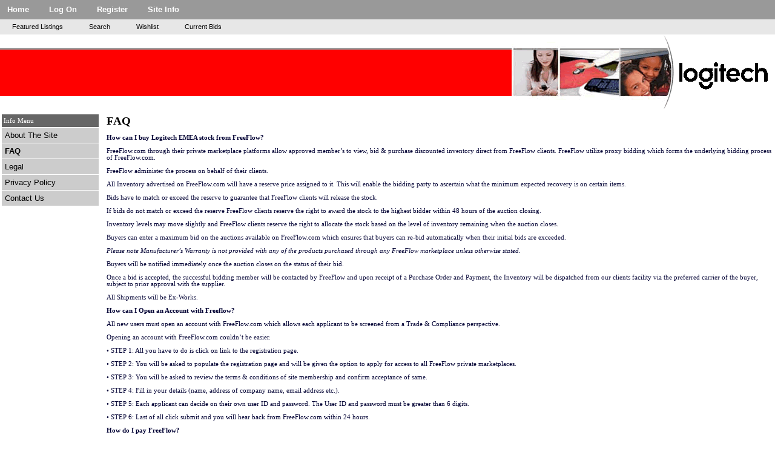

--- FILE ---
content_type: text/html; charset=utf-8
request_url: http://www.logitechemeaexcess.com/Statics/Main.Aspx?Page=FAQ
body_size: 11041
content:

<!DOCTYPE html PUBLIC "-//W3C//DTD XHTML 1.0 Strict//EN" "http://www.w3.org/TR/xhtml1/DTD/xhtml1-strict.dtd">
<html xmlns="http://www.w3.org/1999/xhtml" >
<head><title>
	F.A.Q - Logitech Inventory - LogitechEMEA.com
</title><link href="../App_Themes/logitechemea/logitechmain.css" type="text/css" rel="stylesheet" /><link href="../App_Themes/OverRidable.css?CacheAvoidanceValue=11" type="text/css" rel="stylesheet" /><link href="../CSS/messi.css?CacheAvoidanceValue=11" type="text/css" rel="stylesheet" /><link href="http://www.logitechemeaexcess.com/App_Themes/Universal.css" rel="stylesheet" type="text/css" /></head>
    
<script type="text/javascript" src="http://ajax.aspnetcdn.com/ajax/jquery/jquery-1.8.0.min.js"></script>
<script type="text/javascript">
if (typeof (jQuery) == 'undefined') {
document.write(unescape("%3cscript src='http://www.logitechemeaexcess.com/3rdParty/JQuery/jquery-1.8.0.min.js' type='text/javascript'%3E%3C/script%3E"));
}
</script>

    


<body>
    
    <script type="text/javascript" src="http://www.logitechemeaexcess.com/JavaScript/JavascriptTools.js"></script>

    <table id="entireContentContainer" border="0" cellpadding="0" cellspacing="0">
        <tr>
            <td valign="top">
                <!--Header Table-->
                <table border="0" id="headerContainer" cellpadding="0" cellspacing="0">
                    <!--Top Menu-->
                    <tr>
                        <td valign="top" id="headerColumn" colspan="2" >
                            
            <a href="http://www.logitechemeaexcess.com/MixedStock/Graphical/Search.aspx">Home</a>
        
            <a href="http://www.logitechemeaexcess.com/Logon.Aspx">Log On</a>
        
            <a href="http://www.logitechemeaexcess.com/Register.aspx">Register</a>
        
            <a href="http://www.logitechemeaexcess.com/Statics/Main.Aspx?Page=AboutSite">Site Info</a>
        
                        </td>
                    </tr>
                    <!--Sub Menu-->
                    <tr>
	                    <td id="subMenu" valign="top" colspan="2" >
                            




            <a class="navSubHeader" href="http://www.logitechemeaexcess.com/MixedStock/Graphical/Search.Aspx">Featured Listings</a>
        
            <a class="navSubHeader" href="http://www.logitechemeaexcess.com/MixedStock/Graphical/FieldSearch.Aspx">Search</a>
        
            <a class="navSubHeader" href="http://www.logitechemeaexcess.com/MixedStock/Graphical/Wishlist.Aspx">Wishlist</a>
        
            <a class="navSubHeader" href="http://www.logitechemeaexcess.com/BIDS/CurrentBids.aspx">Current Bids</a>
        &nbsp;
	                    </td>
                    </tr>
                    <!--Red Banner & Logitech Image-->
                    <tr>
                        <td valign="top" id="redBannerHolder"><div id="redBanner" ></div></td>
                        <td id="redBannerImage" valign="top">
                            <img src="../App_Themes/logitechemea/images/bannernew.gif" />
                        </td>
                    </tr>
                    <tr>
                        <td valign="top" colspan="2">
                             <!--Main Content Table-->
                             <table border="0" id="contentContainer" cellpadding="0" cellspacing="0">
                                <!--Page Content-->
                                <tr>

                                    <td valign="top">
                                        
                                        <form method="post" action="./Main.Aspx?Page=FAQ" id="ctl02">
<div class="aspNetHidden">
<input type="hidden" name="__VIEWSTATE" id="__VIEWSTATE" value="jEhf8/HSJjfR7enz95vcqAumW81hipJz+Akw//uKP3k9URgBEfMHq/MNsVkQuQF/pGWJ8+hk3frWD/uLGWB5THRZ7cxF+RuPbaBDKwhpZ14PYqmKqv2iqvu2JdA++B5HjtesgR9KPLtpKL4EJjwTwL+c00JLFDBFViCYqZvLGo6QSjWvNjPpQ2aMf0V5OL39DxRfNkNneWPcMzDtF1i64EYVrp6AiUHH2EsCLJU3nf4LuiwNjHn1vyK5/mu2k7hC11Pso/uKGMPiWt5FtFpfbpptmoaX8WXywTkxmHnfKhsmcnLk9EmvECNRJHSTD3I8BZTiqWuoxVJ+QTXmxCIhCOlr3IfAfb4L4u9dEWn2KMuCaa1NAdU8oTyYwT4310MpFjUbpEDooa9IkJZ/SMG0IAahANIk8HfnvBDiTrepDzzW1VTsS1OxhtfT6pz6Wz959qR2QZYplMb1DjVZXs4sPEgWyrHYWZtoP09h/XRxIVHLHFSDdzNW3WbKhE7NNRCkOxzJAW/S1dWB1ps3HNw9shbLfiAvVSF3G7MrrdmRdxInUTugOWPOr1nld33hDgPrg+ZB4M+VHTjSJzORP7FwQOjI/liiI4EXWRtBtG+NMZywbpY8LRBefvEzRzz4GLFd2zV7/LiYyLwtZsZ24ra45VOMduFctweZD03fC6IQzT9OTHYsLB48RBmOgNccH6IU7kUleMMCPVmdhnBZKi8nWvTAAY7F56MLRtGuq52hYS3/TDdsL1u9MEvE2zB/Rczmx3GX/0WCdMuhR/c3vhO48w+zEH2/gzHAXcBc7oaXoXdcF2GYPptquY38/9pHQRmzrsEwIIzNDD+kA8Yeb71npqABmvhmKmVZ2qwHL0yPi56B7TH29xDr6mYvjyIe+i8/JRE/QkBJT4++zPBphHTRCpGVlzYGDY0GClUOq/CLf+xDFjCdLhMiHZEwadP07Kv2+LCLdOEqwYg/F6fqnz9jdLaRDLiUGMhW82n0KftUAlKWKyFXIz3UwvJsSg+saHhXbArzV2guIAZHY3ZXxMq+DcXtyxDWwKBXKvWDTJWdqFEdBhFF0ZnsE4cu9NixgA7R0xf2GTC5FjDEHKGX6mngNaoCaC7JGjO4DsYM9KYGwL/l8c2V26IOXzUeUj9wFt2z7LZnnxUmtS8qQK4t425ipD+jdqMNEgYX93B6YbQVKB4MNONz4i/0A7gpFWmGO+1eK1LVM6nbegvi6wZ4ISCIeVqoqmUgxYguwZqXmV6kR1q5Ez75MLqD8QiS4yJI/jIeViAYKtSILxwdoh9agh4NFJkBwsr1zrLB0e3zXBcEb915AyWsH3UW8f555+BixwEuVgYxbTIMbUXA4JonobLCGJsUHKLlTynbcqKa7RKRdj16ooJ5+4zv+wBN2vSncjeG1noYVT6BXQxTinQXRH4OthywfbCq3RbvTU9KOlclb9u8tr/Z06Hs2dGsWFGyaCdV4fhFA5CUsQMIa8COlE/xnfSSNxmjxubUvxz/6FqhFHqhUV/AR+wceZVYYc6XL4iiQAZPga/Q+R77U0lx7yJ1a/rEI0HaFqFAjthNyfOBqs87OAS2tMG04qdA7ibjuakktQGIPvPO8Yhb0IOIVdWmAVANrgvqiSFYXlllKCH0t8wo4A7d0x0smKYIywY+TRsIWfUJJaRb9WzeEk5jT5MbOnHSCdbc4ViQhyv6dTss3zGtxjvGvqWOjp4Zuf+XRGehaJ6S8CW88Dv/XgSttH/NAfVtpo5LuSZGWwLA/RzXQr/nZKuNu5+oZ1KFl32MXbbzoFWojeqitJCQuy96OoXR8bDdCc5s/rFk4K3qt+IF0vIr67hhm7XAWpQ+cXrTnHouUlWX4alenmKV/Ba9IhCxMt4hCi2ZHPw4wmfkf6QpyMFvxx2UL/ep3IoR6l8/[base64]/XF74GbIEQ8zXewHLF4UGP3CDqIaZyvVfVPFbc6d/vyKIGBa+hhinKXpBja1PL2KInm10mvw+3wv545qpeCz8Vf/iVC0EVaZ6GUmglNGb+RvCPhTnojMIJlFR7gjxjImmi2IgFYn+7blGrQV9b+SotilBP03+m8Vu3Br0eb8SLBAkTN7jxP1U272lNlC3SPLuvETUMkSDCUAVu13Ztq0sV+RXeRWUe09Cx1b6rGGPote2iCrcTrDfB97bzdqj2joHniKEDuwZRLiz15/pwZgVag7gbx0d1K8KX7R1pNwBiSGpFZVWJYz7WWkk1Kk//ZaccftZniYfmx3r2VCckYH4kQUEhFE8Y436wylezJy9ACZD9yuVD4ydezWDgnN+lGTDZBRIIISNYgnjm4YXuVh04D5W6RXTcFEyYdm0Xy+lkNPGqZz6TFHux7Xrn6PpG0kEEON4yTu5uJNLngspewMwdVphsBlyAQ4Tr+FoSlCqcsm7x/GaTeF5Ni49UBuqejg/IS0ikOgDMgSjRZjCY4bVgRjxQkIogTBwj90oRkb1vyvLo8VA+C0q3TC874Q2EgGyu15nVe5nXeVZtDtFAQIZlrdFs8rEYUwUgvwyWIo5bOQqHgWJ//xZvvdti3BHBAhJ/[base64]/gR0Ub+r3Z53XpmB+K60Vfyq0zQTtl3R6mNxNF5bHqyp8zjB35MNBTyzDAJR+yIXJjlQrdhfioezwZ5ojKnr4DOBFUScbIy53nG7cNki4Qayns8sYPG1geq5VqOGGTV8MeaGEtqEY33T0yev7ncnTlg/xW3yglCm7hYLKx8BtM/EYO0xh2HDQaR4OwbUIGhJWbODetWS9F+duO6qNJ4fPfuPKQebj7laxqvj2XubxvonrFGG4njf/2TvIVfGYVoT9ugAdkhb+R5lPK/5dM5kYQc8hhB8B7khYU45VHnVi5yutCw20ImttFaV74mBzGSyOYq6ZDHVb8I1MkPHWzQeTSe1UA6At6UkKQrFkbn/QV+b0E4gByrc+NGLSD+L/bwNrSnNOmfHDDbw/c7stD8D2mqG4svNAEQT9D5lPmxVE/C5fugn/TKsjLRlALGPvNdbafuaf0SOR+eRQx9BZ3M9nIRI6wI4VsrbzCc7llDpjbcgxsk0od0k69Tgf0mNS9n9/[base64]/Mhp3t0hhVOL76JASr+Etw4MSsyKdIv/nNaLjd0ZaZFn2RmVK3K09TAIoWqs9uYFFcdRowgQouJyavBcDaWvAUKPvKsyGhNDi5/uTQKo8T/JfUdk4yjdAzNJlgd+YsiGqrY6i0RuEfGu+FinPT2xyt+Y61epDZYFDhZQEX7UJZrw2W4DS5Yq08s34Dl8kzxeUXSDnBHvR9Q3jdUNExVHZbLx8KdECNikYjzJMVMHxFHvS8YNvfyCcZctfj/vAnCYClFSS5eOgeJ+CxuRCRvRC5y5MOABLcIYyZZREFvSPH/8LtROZH6vryfxuhOkTvmhhU9EDooXh3X4mcS5zBU0PPy3IOoT/Qp5eu1Ti89azEVMzIjue0gAF8xjyhWW6sd4VUIaotb9+7FDg/O8+VvC+P+3TRTdWbBsTiSCosDj+pzDJk8q+vvahuVW0ID5DeZCA1sKqvYvp7V4ic6dL2lJ7sUHzCmMg0muR/[base64]/N66K26iwSsaRPPlddf+jUgmrCYuoG1EXhJsdqKwjb/[base64]/uOwG/4ca3QbdpeP5BB0A2+iBPMWHe1e1FzCruLx6UP0tyWJONkWH4wb05/lSFahp9OoXR+QAEpDEiOtB4A/VWPJP4SymmoRjv1SLykqBlWXcfPpnxLFWy8QCPxbfBfr0CGcmKBwSYDU6tvUFpkPE8C4WnwVWSMUhHeJmL7qJEKvOcu1FPQZqQhAE4guAJgp3VEbqx/82H1ikqAu7WQoRsPRXWmJ3mUce+XRArc3KGnb0oQ8e5ciQ2aYEIi0C6lCUqooIwCxcNxMrbc5kOp1nfFGHaojTC9imAyntMJaBhWlXF7WtMSOSS767nEchUnk9/D7HoTYvw2OidTeUiqha6tUb8xrMRJz+qUww0Of0QPQKa6BOXEUSWBNrw8XOV3pXoSDybn1+1WRAym1rpgfOpgHQyeMRFMTwDt5weB5pRLqZfCR6pZcJ2QaesUv8ErTEZ91vaKyVo13SjpysxzSWJ6lWWwK3/WYA2VWKyxgwRo/WT7EgUDSm1PSVKGrWfWs/ju+mnnYJRU7FJD8OtxoPikl0grz8pTlGz6WWF5VyK4+zJWYPR2VNl966U24gM1d1wZs3r8qItu0mgc8Fel/qm1VhrLwfcAKfAWeDbPU1l7R//xgMOAfp3+s2ckJ1MLwF4FK18r47W+aNswceKxzo4ZYG8uJOMQ/8TjU1PSmnvYMElC5NXZUrPGFfrXIeQhlIayJAxkHidI62W/PFzHDXzIyM0oqRy1wR2GLLBs/ruZqx2CrU6Qav7XU66uWYMW6pbOo7IrvjmDBTZBB7J66OdEaN41aFWrwoZYuXCvpDmFPRaOT1WoIpAYgFgqa6Mw8Z3mE3TTiC1UKIzkAmbjajerK2fzQSg11qfWS8qSTqAnsgeXeWFX1vtvw26Q/[base64]/pM8JiR5l24o+LI0Kkt/AByXjb1x/4cC1OljVxen/hK/[base64]/vNtxDziSh5CgMKP1t7g+a9VtVtcix2mcF/qC1kZQklxeptObXi0Lg739kq/ZPCXss6kbnqLMfLKcm4k+s1gCQqFCI8dAO8W8BrQDaB/Nt+SKQ57z8XtwzGKvR9qfSqq7ffKo30hVMFPPXwmIhv4++/JqeDSgPTJ9cN+n9xqCBqcTRSM2dJaFAdaMtuP5OzcpLcMwT1Yh+5GIsjatB++MszdX6sWBFj1F9Mn3zwfmC0YXPFfTYXdNQa9PbACKfr2ZGPKwFYPMejyXtG5lSbFc2+9eET/+6eCGQXETdMhuwkABVtaHtC6cuEwP2kz2Yz9mjdAVl9ozl9R2AV9YMQ+YwKl6jFNnvcoK+eCGuY2jStPCKAyFRMfJMVh0U809G+fX8TUZBOZ3c3GDvy+/DUS9a/7QZzzgae3OM6crcn0Zs6zRAZvrKQ4XzFBIiBCKqIf3N+qmu/SJPBxdcceV5WvXGinzH/[base64]/4RvQmjuucxAxQkYwHAjgL0w66grBbbjUnhJ5gWWcdFR9flKYLNMcrW95kPILMtzJi0ymH6ZPyzk080LAlWRjAQWJm5MShY5XoHUXRy/mpyv60nz6n77knLbTzoR8HEBQI+C4tC9N0pQ7+2twBOmH0yG3X6Rs8KqzxJyJ5/p0mq+srbSY+UzQFDAIq2S/8JUGwMJL4N2bExXPW2Us3ZBqTHm2NdMXzLEeN2qCKsY+s5E8okveX6uMcQjl+0cqmHjCYzJnrMMq/fiJMjElJ4N4uD+QuTk+rL+l9X/874CfLYcWIrmhKIPt49OrkJN+vGwck1NINjzpo4BJjkqvE/552sqvIGmn0sU41jnMbRU8GPhT3KdD8/vobBlLGVqom8tGq4TWMj+B5qMsww2X0rrz4isRyc0AeMRWp+4TyOzPn8X8qiOmBjZHCLWnEEl98cY6M7lMwYrZLd6ahTwZ2dmCz/8mAB46ildt1EAEmdRajgeZ52wCCXcsWk0/xxpjRfM0J/adu+ph6WzGeceCrRG+n3F+9U5c4HadWSDjD4WrcXtHjm5H2Z5C0Q7eRFUboRTtyafhkCgecxaCL7YGFu40jEwcu4soyWueXdxkIMaMoYogoIKajGzGmFpLm8hDTBpSU93CKs9CbLCJAE1PyJUMEqBgF/3wZa0r67QGfBhru0VZgjDXozFPEOzz96Z/XU3MKKNd8SfJqGtBRQh0T8HTZlXvXhxzPwzV8ecZI2amssTVREYJqpgdGbk1jmcuH1m+DWqeN6YF2yHEe4VTos+THXPEKABzNSJijUq6BpKDn2Dl0lyRWBGH2dbpz1mN+VSkEYlc8wcMrDNSHR2LaOyoei766Hk72rJye/8tr7BvI6ai42bmEbRiX5HM4mtwLKdwa81bEwPX4aV5LkDhVJG/K6eo8auWKTDJROuNmV5TlwW7onZR8w10HgrnyKscN5c7AJx0vOonhmnAJGq/IxhqPlWJddpokwCJSSYgxdsMsF2JZJGwBR6aOGN5KZebjh8iwWJjVUJtc/Q14230SQLDG/D+DHfKzQPm54Im0mJyqP+iRBf6w9BFOWVMtrInxTcfMuc94Tpgdcf+j2KSdDPdB9RxAjdeASvmVp4IQBP1BkSvytkaeO11jRyEuNdPVBiih2MVh5jgFT1QOhxJnIz2Nxb6txyebt3ERZU5ir8mXBUmW8x2kZhs0YR18G+K5O2Cpxj7Ttectk/+f2RPalZPRpLEbyfBHVnNE7v3AZNsbS7W9e9UmQyY5LQwwrglASt6HQtRSWsUwIjZ9mtPSA8Zsfc9dc6AVlkcVwZ3VTd8+kGa+du7Ov3OoHRKxuaT0NhJe9nCsDX/wWMkec0v5cJeiWb2kOuus4+3DqFN+eA794ZOp4dpN4/[base64]/Zebx61SFHZDzzDBb76ym1eaa40b8nssXhzaImHQqOUpuFvy9jRn8FavwbpGbP/zBy2hJgSG0GxjYCQfHJ8XtESqW/v2J0KshvEXy6A1GIKu79uoT9Fb4eH2oLL7sjrj/oqtOh8TEIL7MJM7sQfmtTCHZsWcgb4hYiMvlpgr5wGvOF/+l8Ni" />
</div>

<div class="aspNetHidden">

	<input type="hidden" name="__VIEWSTATEGENERATOR" id="__VIEWSTATEGENERATOR" value="82E8D3C2" />
</div>
                                    
                                            

    

        <table class="StaticText">
        
            <tr>
                
                <td valign="top" class="StaticLMMainLeftTd">
                
                    


<table class="StaticLMTable" cellpadding="0" cellspacing="0">

    <tr>
            
        <td class="StaticHeader">
            
            Info Menu
            
        </td>
        
    </tr>

    
            
            <tr>
            
                <td class='StaticCell'>
                                                                                                                                                                                                                                                                                            
                    <a class="StaticLnk" href="http://www.logitechemeaexcess.com/Statics/Main.Aspx?Page=AboutSite">About The Site</a>
                
                </td>
            
            </tr>

        
            
            <tr>
            
                <td class='StaticCellOn'>
                                                                                                                                                                                                                                                                                            
                    <a class="StaticLnkOn" href="http://www.logitechemeaexcess.com/Statics/Main.Aspx?Page=FAQ">FAQ</a>
                
                </td>
            
            </tr>

        
            
            <tr>
            
                <td class='StaticCell'>
                                                                                                                                                                                                                                                                                            
                    <a class="StaticLnk" href="http://www.logitechemeaexcess.com/Statics/Main.Aspx?Page=Terms">Legal</a>
                
                </td>
            
            </tr>

        
            
            <tr>
            
                <td class='StaticCell'>
                                                                                                                                                                                                                                                                                            
                    <a class="StaticLnk" href="http://www.logitechemeaexcess.com/Statics/Main.Aspx?Page=PrivPolicy">Privacy Policy</a>
                
                </td>
            
            </tr>

        
            
            <tr>
            
                <td class='StaticCell'>
                                                                                                                                                                                                                                                                                            
                    <a class="StaticLnk" href="http://www.logitechemeaexcess.com/Statics/Contact.Aspx">Contact Us</a>
                
                </td>
            
            </tr>

        

</table>

                
                </td>
              
                <td valign="top"  class="StaticLMMainContentTd">
                
                    <span class="bodyHeader"><b>FAQ</b></span>

<br /><br />

<b>How can I buy Logitech EMEA stock from FreeFlow?</b>

<br /><br />

FreeFlow.com through their private marketplace platforms allow approved member’s to view, bid & purchase discounted inventory direct from FreeFlow clients. FreeFlow utilize proxy bidding which forms the underlying bidding process of FreeFlow.com.

<br /><br />

FreeFlow administer the process on behalf of their clients.

<br /><br />

All Inventory advertised on FreeFlow.com will have a reserve price assigned to it. This will enable the bidding party to ascertain what the minimum expected recovery is on certain items.

<br /><br />

Bids have to match or exceed the reserve to guarantee that FreeFlow clients will release the stock.

<br /><br />

If bids do not match or exceed the reserve FreeFlow clients reserve the right to award the stock to the highest bidder within 48 hours of the auction closing.

<br /><br />

Inventory levels may move slightly and FreeFlow clients reserve the right to allocate the stock based on the level of inventory remaining when the auction closes.

<br /><br />

Buyers can enter a maximum bid on the auctions available on FreeFlow.com which ensures that buyers can re-bid automatically when their initial bids are exceeded.

<br /><br />

<i>Please note Manufacturer’s Warranty is not provided with any of the products purchased through any FreeFlow marketplace unless otherwise stated.</i>

<br /><br />

Buyers will be notified immediately once the auction closes on the status of their bid.

<br /><br />

Once a bid is accepted, the successful bidding member will be contacted by FreeFlow and upon receipt of a Purchase Order and Payment, the Inventory will be dispatched from our clients facility via the preferred carrier of the buyer, subject to prior approval with the supplier.

<br /><br />

All Shipments will be Ex-Works.

<br /><br />

<b>How can I Open an Account with Freeflow?</b>

<br /><br />

All new users must open an account with FreeFlow.com which allows each applicant to be screened from a Trade & Compliance perspective.

<br /><br />

Opening an account with FreeFlow.com couldn’t be easier.

<br /><br />

•	STEP 1: All you have to do is click on link to the registration page.

<br /><br />

•	STEP 2: You will be asked to populate the registration page and will be given the option to apply for access to all FreeFlow private marketplaces.

<br /><br />

•	STEP 3: You will be asked to review the terms & conditions of site membership and confirm acceptance of same.

<br /><br />

•	STEP 4: Fill in your details (name, address of company name, email address etc.).

<br /><br />

•	STEP 5: Each applicant can decide on their own user ID and password. The User ID and password must be greater than 6 digits.

<br /><br />

•	STEP 6: Last of all click submit and you will hear back from FreeFlow.com within 24 hours.

<br /><br />

<b>How do I pay FreeFlow?</b>

<br /><br />

Payment should can be made by Bank Transfer to Freeflow, Credit Card or PayPal.<br />
Please note that the maximum amount that can be charged to credit card or accepted from PayPal is $5,000. Please note that there is a 3% handling fee on all credit card transactions and 3.9% handling fee on all PayPal payments.


<br /><br />

<b>Can you tell me about shipping?</b>

<br /><br />

All shipments are Ex-Works and FOB our clients warehouse locations. Inventory will be available for pick up within 1/2 working days after payment is received. 

<br /><br />

<b>Can I use my own freight forwarder?</b>

<br /><br />

Freight forwarders must meet warehouse requirements in order to collect from the facility.

<br /><br />

<b>Who provides customs clearance?</b>

<br /><br />

Customs Clearance will be your responsibility. In the event that FreeFlow.com are requested to ship products each member is required to provide details of their clearing agent/house on each individual purchase order.

<br /><br />

<b>Is there a warranty with this product?</b>

<br /><br />

No. The entire product is sold without warranty, hence reflection in the price that this inventory is being sold out at.

<br /><br />

<b>Is there a fee for site membership?</b>

<br /><br />

No. Site membership fees are not charged. Access to private marketplaces is free, once the applicant is approved by the FreeFlow client.

<br /><br />

<b>Who accepts the bids on FreeFlow's Private Marketplaces</b>

<br /><br />

FreeFlow clients has the responsibility to review and respond to all bids on their individual private marketplace powered by FreeFlow.

<br /><br />

<b>What currency does FreeFlow.com accept?</b>

<br /><br />

US Dollar and Euro’s

<br /><br />

<b>What happens if there is a problem with the product when it is received by the member?</b>

<br /><br />

Each member is required to notify FreeFlow.com within 24 hrs of receipt of the inventory, if there is a problem.

                    
                    <br />
                
                    
                
                </td>

            </tr>
        
        </table>

    


                                            <br /><br />

                                        </form>
                                    
                                    </td>
                                </tr>
                            </table>
                        </td>
                    </tr>
                 </table>
            </td>
        </tr>
        <!--Footer Table-->
        <tr>
            <td valign="bottom">
                <table id="footerTable" border="0" cellpadding="0" cellspacing="0">
                    <tr>
                         <td valign="bottom" id="footerColumn" colspan="2">
                           

                            <a class="bodyMainLinkSmall" href="http://www.logitechemeaexcess.com/Statics/Contact.Aspx">Contact Us</a>
                            
                            <br /><span id="poweredBy">Powered by <a  href="http://www.freeflow.com" Target="Blank"><span style='text-decoration:none;underline:false;color:#a9a9a9'>Freeflow.com</span></a> 2001 - 2026</span> | 
							<a class="bodyMainLinkSmall" href="http://www.logitechemeaexcess.com/Statics/Main.Aspx?Page=PrivPolicy">Privacy Policy</a>|
							<a class="bodyMainLinkSmall" href="http://www.logitechemeaexcess.com/Statics/Main.Aspx?Page=Terms">Terms and Conditions</a>
                            
                         </td>
                    </tr>
                    <!--Red Footer-->
                    <tr><td id="footerRed" colspan="2" valign="bottom" ></td></tr>
                    <!--Gray Footer-->
                    <tr><td id="footerGray" colspan="2" valign="bottom" ></td></tr>
                </table>
            </td>
        </tr>
    </table>

<script type="text/javascript" src="/_Incapsula_Resource?SWJIYLWA=719d34d31c8e3a6e6fffd425f7e032f3&ns=1&cb=72155414" async></script></body>
</html>



--- FILE ---
content_type: text/css
request_url: http://www.logitechemeaexcess.com/App_Themes/logitechemea/logitechmain.css
body_size: 3990
content:
/******************
Page Tags
******************/

div.ajax__calendar_title 
{
	border: none; /* Fixes the "previous" and "next" buttons in the popup title */
}

.CalendarControl .ajax__calendar_container 
{
    border:1px solid #646464;
    background-color: white;
    color: navy;
}

html, body 
	{
	color: #000033;
	font-family: MS Sans Serif, Arial, helvetica;
	font-size: 8pt;
	height:100%;
	margin:0;
	padding:0;
	width:100%;
	}
	
input
	{
    font-family: MS Sans Serif, Arial, helvetica;
    font-size: 9pt;
	}

select
	{
    font-family: MS Sans Serif, Arial, helvetica;
    font-size: 8pt;
	}
	
a
	{
    color: #0099cc;
    text-decoration: none;
	}

a:hover
	{
    text-decoration: underline;
	}
	
/******************
Classes
******************/

.bodyHeader
	{
	color:Black;
    font-weight: 600;
    font-size: 14pt
	}

a.leftSubHeader
	{
	color: #0099cc;
	font-family: Verdana;
    font-size: 8pt;
    font-weight: normal;
    padding-bottom: 3px;
    padding-left: 8px;
    padding-top: 3px;
    text-decoration: none
	}

a.alphabetBar:link
	{
    color: #000000;
    font-family: Verdana, Arial, Helvetica, sans-serif;
    font-size: 11px;
    font-weight: 500;
    text-decoration: none
	}
	
a.alphabetBar:visited
	{
    color: #000000;
    font-family: Verdana, Arial, Helvetica, sans-serif;
    font-size: 11px;
    text-decoration: none
	}

a.alphabetBar:hover
	{
    color: #0296e6;
    font-family: Verdana, Arial, Helvetica, sans-serif;
    font-size: 11px;
    text-decoration: none
	}
	
.alphabetDivLong
	{
	border-style:solid;
	border-width:1px;
	border-color:Black;
	padding: 2px 4px 2px 4px;
	background-color:#eaeaea;	
	margin-top:2px;
	width:500px;
	}
	
.bodyMain
	{
    font-weight: normal;
    font-size: 9pt;
    font-family: Arial;
    text-decoration: none
	}

.bodyMainLinkSmall 
	{
	color: #0099cc; 
	font-family: arial, 'sans serif';
	font-size: 11px; 
	font-weight: normal; 
	text-decoration: none;
	}
	
.button
	{
    border-right: black 2px solid;
    padding-right: 4px;
    border-top: black 1px solid;
    padding-left: 3px;
    font-weight: 600;
    font-size: 11px;
    padding-bottom: 1px;
    border-left: black 1px solid;
    cursor: hand;
    color: #ffffff;
    border-bottom: black 2px solid;
    font-family: arial, 'sans serif';
    background-color: #009999;
    text-decoration: none;
	}
	
.buttonLeftSpace
	{
    border-right: black 2px solid;
    padding-right: 4px;
    border-top: black 1px solid;
    padding-left: 3px;
    font-weight: 600;
    font-size: 11px;
    padding-bottom: 1px;
    border-left: black 1px solid;
    cursor: hand;
    color: #ffffff;
    border-bottom: black 2px solid;
    font-family: arial, 'sans serif';
    background-color: #009999;
    text-decoration: none;
    margin-left:2px;
	}


.buttonBig
	{
    border-right: black 2px solid;
    padding-right: 10px;
    border-top: black 1px solid;
    padding-left: 10px;
    font-weight: bold;
    font-size: 13px;
    border-left: black 1px solid;
    cursor: hand;
    color: #ffffff;
    border-bottom: black 2px solid;
    font-family: Verdana;
    height: 24px;
    background-color: #009999
	}

.buttonSmall
	{
    border-right: black 2px solid;
    padding-right: 4px;
    border-top: black 1px solid;
    padding-left: 3px;
    font-weight: 600;
    font-size: 10px;
    padding-bottom: 1px;
    border-left: black 1px solid;
    cursor: hand;
    color: #ffffff;
    border-bottom: black 2px solid;
    font-family: arial, 'sans serif';
    background-color: #009999;
    text-decoration: none;
    height:17px;
	}

.dropDown
	{
    font-weight: normal;
    font-size: 9pt;
    font-family: Arial;
    text-decoration: none
	}

.centerPageLeftDiv
	{
	background-color:#ffffff;
	text-align:Left;
	width:50%;
	margin-left:auto;
	margin-right:auto;
	}

.navSubHeader
	{
	color: #000000;
	font-family: Arial, 'sans serif';
	font-size: 11px;
	font-weight: normal;
	padding-bottom: 5px;
	padding-left: 20px;	
	padding-right: 20px;
	padding-top: 5px;
	text-decoration: none;
	}
	
.leftHeader
	{
	background-color: #989da5;
    background-image:url(Images/Left_Bar.Gif);
	background-position:right top;
	background-repeat:repeat-y;
    color: white;
    font-family: Arial, sans-serif;
    font-size: 9pt;
    font-weight: 600;
    padding-bottom: 5px;
    padding-left: 8px;    
    padding-top: 5px;
	}

#headerColumn a:link
	{
	color: #ffffff; 
	font-family:arial, sans-serif;
	font-size:13px; 
	font-weight:900;
	line-height:32px;
	padding-right:18px; 
	padding-left:12px; 
	text-decoration:none; 
	}

#headerColumn  a:visited
	{
	color: #ffffff; 
	font-family:arial, sans-serif;
	font-size:13px; 
	font-weight:900;
	line-height:32px;
	padding-right:18px; 
	padding-left:12px; 
	text-decoration:none; 
	}

.registrationInputColumn
	{
	width:90%;
	}

.validation
	{
	color:Red;
	}

.validateBold
	{
	text-decoration:none;
	font-weight:bold;
    font-size: 10pt;
    color: red;
    font-family: Verdana
	}

.formLabel
	{
	background-color:#ffffff;
	float:left;
	margin-top:4px;
	width:70px;
	}

.alignRightListHeader
	{
	text-align:right;
	width:100px;
	}

.listHeader
	{
    font-weight: bold;
    font-size: 7pt;
    text-transform: uppercase;
    color: black;
    font-family: Verdana;
    background-color: #e2e2e2;
    text-align:left;
	}

.bodyMainSmall
	{
    font-size: 11px;
    color: black;
    font-family: Arial
	}

.listHeaderPadRight
	{
    font-weight: bold;
    font-size: 7pt;
    text-transform: uppercase;
    color: black;
    font-family: Verdana;
    background-color: #e2e2e2;
    padding-right:30px;
	}
	
.alternatingRow
	{
	background-color:#edf3fe;
	font-size: 11px;
    color: black;
    font-family: Arial
	}
	
.StandardRow
	{
	font-size: 11px;
    color: black;
    font-family: Arial
	}

.gridviewValidate
	{
    font-weight: bold;
    font-size: 7pt;
    color: black;
    font-family: Verdana;
    background-color: #ffcccc
	}
	
.redBox
	{
	border-color:Red;
	border-width:1px;
	height:15px;
	text-align:center;
	width:22px;
	border-style:solid;
	color:Gray;
	margin-left:20px;
	}
	
.rightAlignDiv
	{
	width:100%;
	text-align:right;		
	}
	
.mandatoryAsterisk
	{
	color:red; 
	font-size:12px;
	font-weight:bold;
	}

.uploadTable
	{
	background-color: #d3d3d3;
    border-right: black 1px;
    border-top: black 1px;
    border-left: black 1px;
    border-bottom: black 1px;
    border-style:solid;
	}

.uploadCell
	{
	border-width: 1px;
	border-style: solid;
	border-top-color: #aca899;
	border-left-color: #aca899;
	border-right-color: #ece9d8;
	border-bottom-color: #ece9d8;
	}
	
.lotTotalBox
	{
	padding-bottom:3px;	
	}

.mixedStockListHeader
	{
	font-size: 18px;
	color: #4b70b7;
	border-bottom: 1px #4b70b7;
	}
	
.filter
	{
	text-align: center; 
	vertical-align: bottom;
	font-size: 11px;      
	}
    
.inactive
	{
	font-size: 11px;      
	}
	
.CategoryMenuItem
	{
	padding-left:5px;
	padding-bottom:3px;
	padding-top:5px;
	}
	
.CategoryMenuLink
	{
	color:black;
	text-decoration:none;
	}
	
.MixedProxyIndicator
	{
	padding-right:3px;	
	}
	
.mixedstocklist
	{
	padding-left: 5px;
	padding-right: 5px;
	padding-top: 5px;
	padding-bottom: 40px;
	vertical-align:Top;	
	width: 325px;
	}
	
.bidheader
	{
	font-family:Verdana, Arial;
	font-size:11px;
	}

.bidvalue
    {
    font-family:Verdana, Arial;
    font-size:11px;
    font-weight:bold;
    padding-left: 5px;
    }
    
.cdate
    {
    color: #888888;
    }
    
.graphicalItemHeader
	{
	font-size: 18px;
	color: #4b70b7;
	border-bottom: 1px #4b70b7;
	}
	
.itemview
    {
    border-bottom: solid 1px #4b70b7;
    border-left: solid 1px #4b70b7;
    border-right: solid 1px #4b70b7;
    border-top: solid 2px #4b70b7;
    background-color: #EAF3FE;
    width: 550px;
    }
    
.clock
    {
    padding: 0 0 0 0;
    border: solid 1px #DAE4ED;
    background: #fff;
    font-weight: bold;
    width: 250px;
    }
    
.largedescription
    {
    font-size: 14px;
    font-weight: bold;
    }
    
#headerColumn a.MainMenuOn:Link
	{
	color:#FFFF66;	
	font-weight:bolder;
	}

#headerColumn a.MainMenuOn:visited
	{
	color:#FFFF66;	
	font-weight:bolder;
	}
    
    

/******************
IDs
******************/

#loginHolder
	{
	background-color:#ffffff;
	text-align:Left;
	width:480px;
	margin-left:auto;
	margin-right:auto;
	}

#loginPrimaryDiv
	{
	background-color:#ffffff;
	padding-top:2px;	
	text-align:center;
	width:100%;
	}

#centrePrimaryDiv
	{
	background-color:#ffffff;
	padding-top:20px;	
	text-align:center;
	width:100%;
	}

#centreHolder
	{
	background-color:#ffffff;
	text-align:Left;
	width:600px;
	margin-left:auto;
	margin-right:auto;
	}

#entireContentContainer
	{
	height:100%;	
	width:100%;
	background-color:#ffffff;
	font-weight: normal;
    font-size: 8pt;
    font-family: verdana;
    text-decoration: none;
	}

#footerColumn
	{
	background-color:#ffffff;
	height:16%;
	text-align:center;
	}	
	
#poweredBy
	{
	color:#a9a9a9;
	font-family:Arial;
	font-size:12px;
	}

#footerTable
	{
	width:100%;	
	}

#footerGray
	{
	height:4pt;
	background-color:#999999;
	}	

#footerRed
	{
	background-color:#ff3333;
	height:1pt;
	}

#headerContainer
	{
	 width:100%;	
	}

#contentContainer 
	{
	background-color:#ffffff;
	height:68%;
	width:100%;
	}
	
#leftMenuColumn
	{
	width:150px;	
	background-color:#ffffff;
	vertical-align:top;
	line-height:15px;
	}

#mainContent
	{
	color: #000033;
	height:40%;
	padding-left:20px;
    font-weight: normal;
    font-size: 9pt;
    font-family: Arial;
    text-decoration: none
	}
	
#mainContentSmall
	{
	color: #000033;
    font-weight: normal;
    font-size: 8pt;
    font-family: Arial;
    text-decoration: none
	}
	
#headerColumn
	{
	background-color:#999999;
	height:32px;
	text-align:left;
	white-space:nowrap;
	width:100%;
	}

#redBanner
	{
	background-color:red;
	width:100%;
	height:77px;
	border-top-color:#999999;
	border-bottom-color:#ffffff;
	border-right-color:#ffffff;
	border-left-color:#ffffff;
	border-style:solid;
	border-left-width:0px;
	border-right-width:3px;
	border-bottom-width:0px;
	border-top-width:3px;
	}

#redBannerHolder
	{
	 padding-top:22px;	
	 width:100%;
	}

#redBannerImage
	{
	background-color:#ffffff;
	width:40%;
	height:127px;
	text-align:right;
	}

#registrationLine
	{
	color:Black;
	width:55%;
	}

#subMenu
	{
	background-color:#e7e7e7;
	height:25px;
	width:100%;
	vertical-align:middle;
	}

#recordCountHolder
	{
	text-align:right;
	}

#rightAlignButtonHolder
	{
	padding-right:60px;
	padding-top:10px;
	text-align:right;		
	}

#windowHeaderDiv
	{
	background-color: red;
	width:100%;
	height:25px;	
	}
	
#centerAlignDiv
	{
	text-align:center;	
	}
	
#leftMenuTable
	{
	line-height:18px;	
	width:150px;
	}
	
#LeftMenu
	{
	width:200px;
	}
	
#CategoryMenu
	{
	background-color:#E7E7E7;
	width:200px;
	}
	
#CategoryMenuHeader
	{
	color:#ffffff;
	font-weight:bold;
	padding-left:5px;
	background-color:#999999;
	padding-top:10px;
	padding-bottom:10px;
	text-align:left;
	background-image:url(Images/LeftMenuRight.jpg);
	background-position:right top;
	background-repeat:no-repeat;
	}

#CategoryMenuHeaderLeft
	{
	background-color:#999999;
	}

#CategoryMenuFooter
	{
	background-image:url(Images/LeftMenuLower.jpg);
	background-repeat:repeat-x;
	background-color:#ffffff;
	}
	
#windowHeaderDiv
	{
	background-color: #FF0000;
	width:100%;
	height:25px;	
	}
	
#mainContentSmall
	{
	background-color:White;
	color: #000033;
	padding-left:5px;
	vertical-align:top;
	width:90%;
	font-weight: normal;
    font-size: 11px;
    color: #333333;
    font-family: sans-serif, Verdana, Arial, Helvetica;
    width:100%;
	}
	
/******************
Skin Classes
******************/

.SmallGrid
{
    font-family: Arial;
    font-size: 12px;
}

.FeaturedHR
{
	color:#4b70b7;	
}

	
/*Begin RecCount*/

.RecCountSpan
{
	font-weight:bold; 
	color: #0C769E;
	font-size:11px;
}

.divRecordHolder a:link 
{
	color:#0C769E !important;
	text-decoration: none !important;
}
	
.divRecordHolder a:hover 
{
	color:#0C769E !important;
	text-decoration: none !important;
}

.divRecordHolder a:visited 
{
	color:#0C769E !important;
	text-decoration: none !important;	
}

.RecCountHR
{
	width:100%;
	background-color:#ece9d8;
	height:1px;
	font-size:0px;
	text-align:right;
	margin-top:2px;
	margin-bottom:2px;
}

/*End RecCount*/

.DetailLBL
{
	color:Navy;	
}

.DetailPaneHR
{
	background-color:#ECE9D8;
	font-size:0px;
	height:1px;
	width:100%;	
	margin-top:5px;
	margin-bottom:5px;
}

.MetricDashHead
{
	color: Navy !important;
	font-size: 20px;
}

.MetricDashHeadB
{
	color: Navy !important;
	font-size: 15px !important;
}


	
	
	






	




--- FILE ---
content_type: text/css
request_url: http://www.logitechemeaexcess.com/App_Themes/OverRidable.css?CacheAvoidanceValue=11
body_size: 1341
content:

a img
{
    text-decoration: none;
    border: 0;
}

.StageDiv
{
    text-align: left;
    margin-bottom: 10px;
    font-weight: bold;
}


.validate
{
    color: Red;
    font-weight: bolder;
}



.AutoMailEdit td
{
    padding-top: 5px;
    padding-left: 10px;
    padding-right: 10px;
}


.AutoMailEdit .AutoMailEditSpacer
{
    padding-top: 3px;
    font-size: 0px;
}

.AutoMailEditB
{
    padding-bottom: 5px;
}

    .AutoMailEditB td
    {
        padding-bottom: 5px;
        font-weight: bolder;
    }

.AutoMailEditDiv
{
    border-color: #CCCCCC;
    border-width: 1px;
    border-style: solid;
    width: 600px;
}

.AutoMailEditBDiv
{
    margin-top: 10px;
    margin-bottom: 10px;
    width: 600px;
}





.custom-combobox {
	position: relative;
	display: inline-block;
}
.custom-combobox-toggle {
	position: absolute;
	top: 0;
	bottom: 0;
	margin-left: -1px;
	padding: 0;
	/* support: IE7 */
	*height: 1.7em;
	*top: 0.1em;
}
.custom-combobox-input {
	margin: 0;
	padding: 0.3em;
}

#LeftLinksMenuSep {
    line-height: 10px;
    height: 20px;
}
#LeftLinksMenuHeaderLeft
	{
	background-color:#999999;
	}

#LeftLinksMenuHeader
	{
	color:#ffffff;
	font-weight:bold;
	padding-left:0;
	background-color:#999999;
	padding-top:10px;
	padding-bottom:10px;
	text-align:left;
	background-position:right top;
	background-repeat:no-repeat;
	}

.LeftLinksMenuItem
	{
	padding-left:5px;
	padding-bottom:3px;
	padding-top:5px;
	}

.LeftLinksMenuLink
	{
	color:black;
	text-decoration:none;
	}

.StaticRed16Bold {
 font-size: 16px; color: red; font-weight: bold;
}

.StaticRedBold {
 color: red; font-weight: bold;
}

.StaticBlue14Bold
{
font-size: 12px; color: blue; font-weight: bold;
}

.StaticGreenBold {
    color:green; font-weight: bold;
}


.ko-clickable {
    cursor: pointer;
}

.ko-clickable:hover {
    text-decoration: underline;
}

.yes-indicator {
    color: darkgreen;
    font-weight: bolder;
}

.no-indicator {
    color: darkred;
    font-weight: bolder;
}

.InvisibleButton {
    visibility: hidden;

}

.change-password-table .action-buttons {
    padding-top: 10px;
}

.change-password-table td {
    padding: 5px 5px 0 0;
}

.change-password-table .current-password-row td {
    border-width: 0 0 1px 0;
    border-style: solid;
    border-color: black;
    padding: 0 5px 5px 0;
}

.MixedStockMoreInfo {
    height: 50px !important;
    padding-top: 10px;
}

.MixedStockHeaderTable {
    width: 600px;
}

.bidmoreinfocell {
    background-color: #fff;
}

.MixedStockhr {
    line-height: 1px;
    height: 1px !important;
    font-size: 0;
    width: 900px;
    margin-top: 10px;
    background-color: #666666;
    margin-top:10px;
    margin-bottom:10px;
}

.WishListButton {
    text-decoration: none !important;
}
.WishListTxt{
    color:black !important;
	font-size: 11px !important;
    padding-left: 3px;
    text-decoration: none !important;
}

.AddedToWishListTxt {
    color:black !important;
	font-size: 11px !important;
    padding-left: 3px;
    text-decoration: none !important;
    vertical-align: bottom;
}

.ForeColorBlueReplace {
    color: blue;
}

.LoginBtnDivStandard {
    padding-left: 70px;
    vertical-align: top;
}

.StockItemImageTd {
    vertical-align: top;
    text-align:right !important;
    padding-right:10px;
}

.listHeader th {
    text-align: left;
}

--- FILE ---
content_type: text/css
request_url: http://www.logitechemeaexcess.com/App_Themes/Universal.css
body_size: 1825
content:

select
	{
    font-size: 8pt;
	}
	
	a
	{
	text-decoration:none;	
	}
	
#loginHolder
	{
	background-color:#ffffff;
	text-align:Left;
	width:480px;
	margin-left:auto;
	margin-right:auto;
	}

#loginPrimaryDiv
	{
	background-color:#ffffff;
	padding-top:20px;	
	text-align:center;
	width:100%;
	}
	
#registrationLine
	{
	color:#ECE9D8;
	height:1px;
	width:55%;
	}
	
.ButtonMenuDiv
	{
	padding-top:10px;	
	}

.CategoryMenuButton
	{
	width:200px; 
	height:25px;
	}
	
.registrationInputColumn
	{
	width:85%;
	}

.formLabel
	{
	background-color:#ffffff;
	float:left;
	margin-top:4px;
	width:70px;
	}

.graphicalItemHeader
	{
	font-size: 18px;
	color: #4b70b7;
	border-bottom: 1px #4b70b7;
	}

.pages
    {
	font-size: 11px;  
    }
    
.pages a
    {
    color: #4b70b7;    
    }
    
.pages a:hover
    {
    color:#83322F;
    }

.filter
	{
	text-align: center; 
	vertical-align: bottom;
	font-size: 11px;      
	}
	
.MixedProxyIndicator
	{
	padding-right:3px;	
	}
	
.mixedstocklist
	{
	padding-left: 5px;
	padding-right: 5px;
	padding-top: 5px;
	padding-bottom: 40px;
	vertical-align:Top;	
	width: 325px;
	}
	
.bidheader
	{
	font-family:Verdana, Arial;
	font-size:11px;
	}

.bidvalue
    {
    font-family:Verdana, Arial;
    font-size:11px;
    font-weight:bold;
    padding-left: 5px;
    }
    
.cdate
    {
    color: #888888;
    }
    
.graphicalItemHeader
	{
	font-size: 18px;
	color: #4b70b7;
	border-bottom: 1px #4b70b7;
	}
	
.itemview
    {
    border-bottom: solid 1px #4b70b7;
    border-left: solid 1px #4b70b7;
    border-right: solid 1px #4b70b7;
    border-top: solid 2px #4b70b7;
    background-color: #EAF3FE;
    width: 550px;
    }
    
.clock
    {
    padding: 0 0 0 0;
    border: solid 1px #DAE4ED;
    background: #fff;
    font-weight: bold;
    width: 250px;
    }
   
.itemdescription
	{
	font-size: 12px;	
	}
    
.itemdescription a:hover
    {
    color:#83322F;
    }
    
.largedescription
    {
    font-size: 14px;
    font-weight: bold;
    }
    
.itemdescription a
    {
    color: #4b70b7;
    }
    
.mixedStockListHeader
	{
	font-size: 18px;
	color: #4b70b7;
	border-bottom: 1px #002152;
	}
	
.validateBold
	{
	text-decoration:none;
	font-weight:bold;
	color: red;
	}
	
.alphabetDiv
	{
	border-style:solid;
	border-width:1px;
	border-color:Black;
	padding: 2px 4px 2px 4px;
	background-color:#eaeaea;	
	margin-top:2px;
	width:250px;
	}
	
.alphabetDivLong
	{
	border-style:solid;
	border-width:1px;
	border-color:Black;
	padding: 2px 4px 2px 4px;
	background-color:#eaeaea;	
	margin-top:2px;
	width:600px;
	}
	
a.alphabetBar:link
	{
    color: #000000;
    font-family: Verdana, Arial, Helvetica, sans-serif;
    font-size: 11px;
    font-weight: 500;
    text-decoration: none
	}
	
a.alphabetBar:visited
	{
    color: #000000;
    font-family: Verdana, Arial, Helvetica, sans-serif;
    font-size: 11px;
    text-decoration: none
	}

a.alphabetBar:hover
	{
    color: #0296e6;
    font-family: Verdana, Arial, Helvetica, sans-serif;
    font-size: 11px;
    text-decoration: none
	}
	
.StaticLM
	{
	width:160px;	
	margin-right:11px;
	}
	
.StaticLM td
	{	
	background-color:#cccccc;
	padding-top:5px;
	padding-bottom:5px;
	padding-left:5px;
	border-bottom-color:White;
	border-bottom-style:solid;
	border-bottom-width:1px;
	}
	
.StaticHeader
	{
	width:200px;	
	background-color:#666666;
	padding-top:5px;
	padding-bottom:5px;
	padding-left:3px;
	border-bottom-color:White;
	border-bottom-style:solid;
	border-bottom-width:1px;
	color:White;
	}

.StaticLM
	{
	width:200px;	
	background-color:#666666;
	padding-top:5px;
	padding-bottom:5px;
	padding-left:3px;
	border-bottom-color:White;
	border-bottom-style:solid;
	border-bottom-width:1px;
	color:White;
	}
	
a.StaticLnk:link
	{
	font-family: Verdana, Arial, Helvetica, sans-serif;
    font-size: 13px;
    text-decoration: none;
    color: black;
	}
	
a.StaticLnk:visited
	{
	font-family: Verdana, Arial, Helvetica, sans-serif;
    font-size: 13px;
    text-decoration: none;
    color: black;
	}
	
a.StaticLnk:hover
	{
	font-family: Verdana, Arial, Helvetica, sans-serif;
    font-size: 13px;
    text-decoration: none;
    color: black;
	}
	
	
a.StaticLnkOn:link
	{
	font-family: Verdana, Arial, Helvetica, sans-serif;
    font-size: 13px;
    text-decoration: none;
    color:#000000;
    font-weight:bolder;
	}
	
a.StaticLnkOn:visited
	{
	font-family: Verdana, Arial, Helvetica, sans-serif;
    font-size: 13px;
    text-decoration: none;
    color: #000000;
    font-weight:bolder;
	}
	
a.StaticLnkOn:hover
	{
	font-family: Verdana, Arial, Helvetica, sans-serif;
    font-size: 13px;
    text-decoration: none;
    color: #000000;
    font-weight:bolder;
	}
	
.CUFooter
	{
	vertical-align:middle;
	padding-right:25px;
	}
	
.StaticRight
	{
	padding-left:20px;
	font-size: 12px;
	color:#666666;
    font-family: Tahoma, Arial, Helvetica, sans-serif;
	background-image:url(../images/CU.Jpg);
	background-repeat:no-repeat;
	background-position:left top;
	padding-top:70px;
	padding-left:30px;
	width:300px !important;
	}
	
.StaticMain
	{
	padding-right:50px;	
	}
	
.PostReg
	{
	color:#1983AD;
	font-weight:bolder;	
	}
	
.StaticCell {
    background-color: #cccccc;
    padding-top: 5px;
    padding-bottom: 5px;
    padding-left: 5px;
    border-bottom-color: White;
    border-bottom-style: solid;
    border-bottom-width: 1px;
}	

.StaticCellOn {
background-color: #cccccc;
    padding-top: 5px;
    padding-bottom: 5px;
    padding-left: 5px;
    border-bottom-color: White;
    border-bottom-style: solid;
    border-bottom-width: 1px;
}

.StaticLMMainLeftTd {
    width: 160px;
    padding-right: 10px;
}

--- FILE ---
content_type: application/x-javascript
request_url: http://www.logitechemeaexcess.com/JavaScript/JavascriptTools.js
body_size: 1522
content:
function swapBTNImg(obj, path) 
{ 
    obj.src = path; 
}


function isAztechNaN(targetValue)
{
    return (isNaN(trim(targetValue)) || trim(targetValue) == "")
}

function trim(trimValue) 
{
    while ((trimValue.substring(0,1) == ' ') || (trimValue.substring(0,1) == '\n') || (trimValue.substring(0,1) == '\r'))
        { 
            trimValue = trimValue.substring(1,trimValue.length); 
        }
    while ((trimValue.substring(trimValue.length-1,trimValue.length) == ' ') || (trimValue.substring(trimValue.length-1,trimValue.length) == '\n') || (trimValue.substring(trimValue.length-1,trimValue.length) == '\r'))
        { 
            trimValue = trimValue.substring(0,trimValue.length-1); 
        }
    return trimValue;
}


function LogonValidation(userName, password)
{       
    var validationString = "";
    
    if (trim(userName) == "")
    {
        validationString = "Please enter a user name.";
    }
    else if (trim(password) == "")
    {
        validationString = "Please enter a password.";
    }
    else if (trim(password).length < 6)
    {
        validationString = "Password must be at least 6 characters.";
    }
    
    if (trim(validationString) != "")
    {
       alert(validationString);
       return false
    }
    else
    {
       return true;
    }
}

function parseBool(boolString)
{
    if (trim(boolString.toLowerCase()) == "true")
    {
        return true;
    }
    else
    {
        return false;
    }
}

function validEmail(checkString)
{
	var filter  = /^([\'a-zA-Z0-9_\.\-])+\@(([a-zA-Z0-9\-])+\.)+([a-zA-Z0-9]{2,4})+$/;
	return filter.test(checkString);
}

function getControl(controlName)
{
    return document.getElementById(controlName);
}

function oneCheckboxSelected(nameString)
{
    var pointer;
    var targetForm = document.forms[0];
    
    for(pointer = 0; pointer < targetForm.elements.length; pointer++)
    {
         if(targetForm.elements[pointer].type == "checkbox")
         {
            if (targetForm.elements[pointer].name.indexOf(nameString) >= 0)
            {
                if (targetForm.elements[pointer].checked) return true
            }
         }            
    }
    
    return false;
}

function selectAllCheckBoxes(nameString, checked)
{
    var pointer;
    var targetForm = document.forms[0];
    var allSelected = true;
    
    for(pointer = 0; pointer < targetForm.elements.length; pointer++)
    {
         if(targetForm.elements[pointer].type == "checkbox")
         {
            if (targetForm.elements[pointer].name.indexOf(nameString) >= 0)
            {
                targetForm.elements[pointer].checked = checked;
            }
         }            
    }
    
}

function ExpandCollapse(id)
{     
    var aDiv = document.getElementById(id);
    //var aImg = document.getElementById("img" + id);   
         
   if (aDiv != null)
   {
        if (aDiv.style.display == "none")
        {
            aDiv.style.display = "block";
            //aImg.className = "minus";
        }
        else
       {
            aDiv.style.display = "none";
            //aImg.className = "plus";
       }  
   }
    return false; 
}


//Flashing Links---------------------------------------

var flashingLinks;

var flashArrayInitialized = false;

var flashingColorA = new String();

var flashingColorB = new String();

var flashingPointer = 1;

function addFlashingLink(linkName)
{
    
    if (!flashArrayInitialized) flashingLinks = new Array();

    flashArrayInitialized = true;

    flashingLinks[flashingLinks.length] = linkName;
   
}

function initFlashingLinks(colorA, colorB)
{

    flashingColorA = colorA;
    
    flashingColorB = colorB;

    if (flashArrayInitialized) enableFlashingLinks();

}

function enableFlashingLinks()
{
 
    var color = new String();

    if(flashingPointer%2) 
    
        color = flashingColorA;
    
    else
 
        color = flashingColorB;
 
 
    var x;

    for (x = 0; x < flashingLinks.length; x++)
    {
    
        getControl(flashingLinks[x]).style.color = color;  
   
    } 

    flashingPointer++;
 
    if(flashingPointer > 2) flashingPointer=1;
 
    setTimeout("enableFlashingLinks()", 600);
 
}